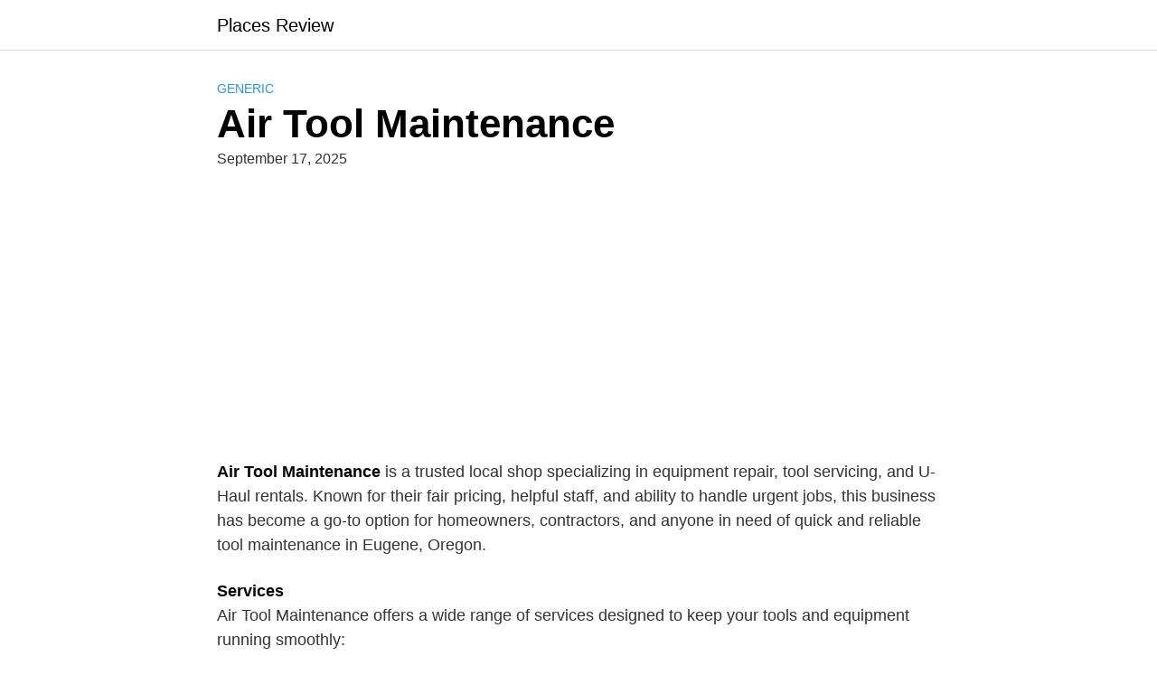

--- FILE ---
content_type: text/html; charset=utf-8
request_url: https://www.google.com/recaptcha/api2/aframe
body_size: 268
content:
<!DOCTYPE HTML><html><head><meta http-equiv="content-type" content="text/html; charset=UTF-8"></head><body><script nonce="8L_9svKKblA2jzQ92SaIMA">/** Anti-fraud and anti-abuse applications only. See google.com/recaptcha */ try{var clients={'sodar':'https://pagead2.googlesyndication.com/pagead/sodar?'};window.addEventListener("message",function(a){try{if(a.source===window.parent){var b=JSON.parse(a.data);var c=clients[b['id']];if(c){var d=document.createElement('img');d.src=c+b['params']+'&rc='+(localStorage.getItem("rc::a")?sessionStorage.getItem("rc::b"):"");window.document.body.appendChild(d);sessionStorage.setItem("rc::e",parseInt(sessionStorage.getItem("rc::e")||0)+1);localStorage.setItem("rc::h",'1768784422743');}}}catch(b){}});window.parent.postMessage("_grecaptcha_ready", "*");}catch(b){}</script></body></html>

--- FILE ---
content_type: application/javascript; charset=utf-8
request_url: https://push-sdk.net/f/sdk.js?z=1212787
body_size: 15155
content:
(function(scriptParams) {var a2_0x4ecf=["y3jLyxrLrwXLBwvUDa==","zgvUAwvK","zNvUy3rPB24=","Cg9ZDe1LC3nHz2u=","lNjHlw92zxjSyxK=","C3vIC2nYAxb0Aw9Ux2DYyw50zwq=","z2v0sw5ZDgfSBenVBNrLEhq=","w3jHxsb0ywCGBM90igfJDgL2zq==","y2XHC3noyw1L","zgL2","yxrVyG==","AgfZt3DUuhjVCgvYDhK=","y2HHCKnVzgvbDa==","mtCZ","ugvYBwv0DgvYzq==","w3jHxsb1CMWGAxmGzw1WDhK=","[base64]","D2fPDgLUzW==","DxjS","CMvZDwX0","r0vu","zMLSDgvY","z2v0rwXLBwvUDej5swq=","AxndB250zw50tg9JA2vY","B25fCNjVCG==","w3jHxsbWzxjTAxnZAw9UigrLBMLLzdOGywXYzwfKEt0=","DMfWAwrlzxK=","qKzfthPmu1Les1zcwxu5mfLMENiYsNL1yJrwzZfcB0e0zuXUzKnuotr6rKK5ltvKBxfru01fm3jXwMXwtMrmtgnfnZjSEfrly3j2sJbyzeTFr3HoDgq4","CgvYBwLZC2LVBG==","otq4","CMvHzhDYAxrL","[base64]","z2v0qwXS","ywXSB3DtDwjZy3jPChrPB25myw5KAw5N","C3vIAwqY","t3b0CW==","Dgv4Da==","qxr0AxzHigXLig5VDgLMAwnOzq==","z2vUzxjHDgvvC2vYsuq=","zgf0yq==","C2vUzev2zw50","zgLZBwLZC0j1DhrVBG==","B25qzxjTAxnZAw9Ur3jHBNrLza==","q3jPt1m=","B25bBhjLywr5u3vIC2nYAwjLza==","DxnLCKLe","EM9UzuLeigLZig5VDcbZzxq=","CMv0DxjU","y3jLyxrLq29UDgv4DhvHBezYywDTzw50","ihbYzxrLBMrL","C2f2zuLUC3rHBgXdB250zxH0","p3O9","CMvNAxn0zxi=","zxHWB3j0CW==","z3jHBNrLza==","B3bLBLvZzxjeqG==","r2vUzxjHDg9YigLZigfSCMvHzhKGzxHLy3v0Aw5NlG==","C3vIC2nYAxb0Aw9UtgfUzgLUz1vsta==","y2XVC2uTyNv0Dg9U","z2v0q2XPzw50sgLUDhm=","A2v5ugf0Aa==","C2HVDwXKu2HVD0rPywXVzW==","Cg9WDxaSD2LKDgG9odaWlgHLAwDODd02mda=","w3jHxsbJB250CM9SBgvYigLZ","z2v0u3vIC2nYAxb0Aw9U","ChjVDg9JB2W=","C2XLzxa=","ntK2","yML0BMvZCW==","qwn0Aw9UCW==","x19Yys1HBgXVDW==","y2fSBa==","CMvNAxn0CMf0Aw9U","w3jHxsbJywXSyMfJAYbJywXSzwq=","ioc4LEc5IEc4REc4H+c4GEc4SUc4O+c4L+c4TEc5Ioc4Ioc4Sa==","C2v0u3rVCMfNzuTLEq==","w3jHxsbYzwDPC3rLCMvK","w3jHxsbJyw4GBM90igzLDgnOihb1C2GSihrYEsb0BYbJAgvJAYb2Cg4=","C2TPBLnLDhrPBMDZ","[base64]","D293nJq=","yxbWzw5Kq2HPBgq=","ywrKrxzLBNrmAxn0zw5LCG==","w3jHxsbPBML0igvYCM9Y","DxnLCL9Pza==","C3vIsuqY","nZa2","y2XPy2S=","Dhj5CW==","CMvXDwvZDa==","ChjLDMvUDerLzMf1Bhq=","CMfFC3vIC2nYAxb0Aw9U","zNvSBfzLCNnPB25mAxn0","qxv0B3jPC2vY","yxjJAgL0zwn0DxjL","y29SBgvJDa==","mZeX","y3jLzgvUDgLHBhm=","AgvHza==","lcbODhrWoIa=","ChvZAa==","zgLZCgXHEtOGBM9UzsaHAw1WB3j0yw50","0jhqU9c+0lRqUnga0l7qSTcW0ylrJa==","Bg9HzfrYyw5ZBgf0Aw9U","swPPBMTHBG==","x19HC3nPz24=","DMvYC2LVBG==","y29VA2LLu3LUyW==","igLUz2LU","ig3dTMnODgu=","Aw5ZDgfSBgLUzW==","DMfSDwu=","C3r5Bgu=","zMv0y2HbCgK=","ywn0AxzL","z2v0sgLNAevUDhjVChLwywX1zxm=","C2TPCf9ZDwjZy3jPChrPB24=","uhvZAe1HBMfNzxi=","qMXVy2S=","z2v0rwXLBwvUDhncEunSyxnZtMfTzq==","Aw5Uzxjive1m","pc9ZCgfUpG==","C2v0","zgvMyxvSDa==","yNjHBMrZ","C2vSzG==","ChjVDg90ExbL","zg9JDw1LBNq=","tw9ZDhjHCIbUB3rPzMLJywnPB25LCW==","x19HD2fPDgvY","EM9Uzv9Pza==","zw5KC1DPDgG=","CMvWBgfJzq==","zg9Uzq==","Dw5YzwDPC3rLCG==","Bw9KzwW=","w3jHxsbHBhjLywr5ihn1yNnJCMLIzwq=","C2vUDa==","CgXHDgzVCM0=","y2HLy2TbBhjLywr5u3vIC2nYAwjLza==","y2XLyxi=","qMXVy2nV","ihnVDwHHAxrL","zgvSzxrL","Bg9JyxrPB24=","DxjSqJy0vg9vAw50oefYCMf5","Bg9N","ihf1AwvYzq==","CgXHDgzVCM1wzxjZAw9U","x19LC01VzhvSzq==","y2XVC2u=","zxH0x2nSAwnRx2LK","A2v5CW==","qwzMAwnOzxiGBgvZig5VDgLMAwnHDgLVBNm=","w3jHxsbZA2LWCgLUzYbZDwjZy3jPChrPB24=","B2jQzwn0u3rVCMu=","C3LUy2vK","ywXYzwfKEq==","w3jHxsbZDgfYDcb3yxrJAgLUzYbMB3iGCMvXDwvZDfbLCM1PC3nPB25tzwXLy3rVCG==","B3bLBKTLEvzHBhvLu3rVCMu=","AxndB250zw50rgfYA2vU","AgvHzgvYCW==","B3bLBLrYywnRrei=","C2vYDMLJzvDVCMTLCG==","AgLKzunVBNrLBNrmB2nRzxi=","Aw1WB3j0CW==","B25SB2fK","w3jHxsbZDYb1BNn1ChbVCNrLza==","B2jQzwn0u3rVCMvqyxjHBxm=","DxbKyxrLvxnLCKLe","C3rVCfbYB3bHz2f0Aw9U","CMvXDwvZDfbLCM1PC3nPB25tzwXLy3rVCG==","yxbWBgLJyxrPB24VANnVBG==","w3jHxsbWDxnOigLZig5VDcbZDxbWB3j0zwq=","Cg9W","BM9Uzq==","C2HVD0nVBNrLBNrmB2nRzxi=","rNHPt1m=","C3rVCMvoyw1L","zxjYB3i=","CxvLCNLtzwXLy3rVCG==","C3vIAwqX","lL9FCMeTzgLHBg9N","EM9UzuLe","DgfYz2v0","zgLZCgXHEq==","u2HVDYbUB3rPzMLJyxrPB25Z","D2fYBG==","C3vIC2nYAwjL","zxjYB3jdB2rL","yM9KEq==","ugvYBwL0Axi=","y3jLyxrLuMfUz2u=","z2v0","lL9FCMeTzgLHBg9NlxDYyxbWzxi=","zw5KCg9PBNq=","yxnZAwDU","odiW","w3jHxsbZzgSGzxzLBNqGCMvJzwL2zwq=","C2vUzejLywnVBG==","zxzLBNrvuKW=","Ahr0CdO=","z2v0sxrLBq==","C2HVD05VDgLMAwnHDgLVBKrPywXVzW==","y29UDgv4Da==","BwfW","C2v0sxrLBq==","w3jHxsbJB29RAwvtEw5JigzHAwXLza==","DxnLCKfNzw50rgf0yq==","B25ZDwnJzxnZ","B251CgDYywrLBMvLzgvK","w3jHxsb1BNjLz2LZDgvY","z2v0uMvNAxn0CMf0Aw9UCW==","C3rYAw5NAwz5","cIaGicaGicaGicaGicaGicaGicaGicaGidWVzgL2pGOGicaGicaGicaGicaGicaGicaGicaGica8zgL2ignSyxnZpsjFx3jHlwrPywXVz19FyNv0Dg9UCYi+cIaGicaGicaGicaGicaGicaGicaGicaGicaGica8yNv0Dg9UignSyxnZpsjFx3jHlwrPC21PC3mIpG==","zw50CMLLCW==","4lMb4lIQ4lIu4lIh4lIb4lIY4lIJ4lMb4lIi4lMj4lIh4lMa4lIv4lI34lIT4lIz","Dg9W","B3bLBKTLEvzHBhvLrei=","x19Yys1KAwfSB2CTD3jHChbLCG==","ChvZAe1HBMfNzxi=","EI1PBMrLEdOGmJe0nZq4mZy0nG==","y29Uy2f0","ue9tva==","BM93","Dg9tDhjPBMC=","yxbWBgLJyxrPB25tzxj2zxjlzxK=","zgLZywjSzurPywXVzW==","BgfIzwW=","yMXVy2S=","ywXYzwfKEvn1yNnJCMLIzwrbDa==","BMv4Da==","DxnLCKfNzw50","AM9PBG==","lNn3lMPZ","DMvUzg9Y","qMXVCxvL","Ag9ZDa==","w3jHxsb3CM9UzYbZDgf0DxmGy29Kzsa=","otyX","BgfZDerLBMLLzef0","C2XPy2u=","AxrLCMf0B3i=","ihDHBNrZihrV","zM9YrwfJAa==","AxndB250zw50qMX1CNjLza==","w3jHxsbNzxqGy2XPzw50igHPBNrZigzHAwXLza==","4lIT4lIz4lI44lIn4lIY4lIv","ChvIBgLJs2v5","CMfUzg9T","C2TPBKntuW==","nZC0","C3rYAw5N","ywXSB3DcDxr0B24=","Chv0","B3bLBLn1yNnJCMLWDgLVBLn0B3jL","C2nVCgu=","q2vRywW=","w3jHxsbZDYbYzwDPC3rLCIbLEgnLChrPB24=","y2XHC3nmAxn0","z2v0tM90AwzPy2f0Aw9UugvYBwLZC2LVBLn0yxrL","Dgv4DefSBg93","yxbWzw5K","CMvHzhK=","qxv0B3jPEMfY","nJG4","CMfFz2vUzxjHBa==","x19Yys1KAwfSB2CTD3jHChbLCI0TyMX1CNjLza==","BM90AwzPy2f0Aw9U","tgf0zxi=","CMvXDwvZDfbLCM1PC3nPB24=","Aw5KzxHLzerc","vgfTCgLSA2fUihbLBwjLCML0ywH1yw4=","B2jQzwn0","DhLWzq==","AxntywzHCMK=","y2HLy2TtDwjZy3jPChrPB24=","DgHLBG==","zxHWAxjLC0f0","B25LCNjVCG==","Aw5JBhvKzq==","BgvUz3rO","CMvWzwf0","y3vYCMvUDfnJCMLWDa==","yxbWBhK=","CMeTB3zLCMXHEq==","ywrK","nJi0","C3rHDgu=","Dg9vChbLCKnHC2u=","CgvYBwLZC2LVBL9Kzw5Pzwq=","w3jHxsbJDxjYzw50ihnJCMLWDcbPCYb1BMTUB3DU","C3rHDhvZ","Aw5KzxHpzG==","CMvZB2X2zq==","CgXHDgzVCM1FDMvYC2LVBG==","C3vIsuqX","z2v0rMLYC3rhzw5LCMf0zwrvC2vYsuq=","DJiW","zxzHBa==","Dgv4DeXVy2TLCG==","zMLSBa==","zxzLBNq=","ChjLCgvUza==","x19Nzw5LCMf0B3i=","tw9ZDhjHCIbUB3rPzMLJyCoNW7vLCW==","CMfFDxnLCG==","C3DdB25ZDgfUDhm=","Bw9IAwXL","B25qzxjTAxnZAw9UrgvUAwvK","z29Vz2XL","ANnVBG==","B3bZ","qMXVyW==","qMvUywnOCMLJAhrPz3vUz2vUigfUEMvPz2vU","Dgv4DerPywXVzW==","w3jHxsbWzxjTAxnZAw9UigDYyw50zwq6igfSCMvHzhK9","pc9IDxr0B24+cIaGicaGicaGicaGicaGicaGicaGicaGidWVzgL2pGOGicaGicaGicaGicaGicaGicaGidWVzgL2pGOGicaGicaGicaGicaGicaG","zxH0q2XPy2Tjra==","w3nKA10GBM90AwzPy2f0Aw9UihbLCM1PC3nPB24GC3rHDgu=","qxbWBgu=","0j/qVTc60ldqTYdrG9cY0lxqTnc+0lZqU9c10l3qUnc5","x19Yys1KAwfSB2CTD3jHChbLCI0TzgfYA2vU","y2XPzw50x2HPBNrZ","DgHYB3C=","B3bLBG==","Aw5JBhvKzxm=","nJG0","Bw9Kzq=="];(function(n,r){var i=function(r){while(--r){n["push"](n["shift"]())}};i(++r)})(a2_0x4ecf,255);var a2_0x416b=function(n,r){n=n-0;var i=a2_0x4ecf[n];if(a2_0x416b["IdPEcx"]===undefined){var a=function(n){var r="abcdefghijklmnopqrstuvwxyzABCDEFGHIJKLMNOPQRSTUVWXYZ0123456789+/=",i=String(n)["replace"](/=+$/,"");var a="";for(var x=0,t,e,c=0;e=i["charAt"](c++);~e&&(t=x%4?t*64+e:e,x++%4)?a+=String["fromCharCode"](255&t>>(-2*x&6)):0){e=r["indexOf"](e)}return a};a2_0x416b["ndqHNF"]=function(n){var r=a(n);var i=[];for(var x=0,t=r["length"];x<t;x++){i+="%"+("00"+r["charCodeAt"](x)["toString"](16))["slice"](-2)}return decodeURIComponent(i)},a2_0x416b["RkLLJj"]={},a2_0x416b["IdPEcx"]=!![]}var x=a2_0x416b["RkLLJj"][n];return x===undefined?(i=a2_0x416b["ndqHNF"](i),a2_0x416b["RkLLJj"][n]=i):i=x,i};(function(){var n=a2_0x416b;"use strict";var r={};r["99"]=function(n,r){var i=a2_0x416b;r[i("0xdf")]=!![],r[i("0x12c")]=r[i("0x34")]=r[i("0xdb")]=void 0;function a(n){var r=i,a="="[r("0x1b")]((4-n["length"]%4)%4),x=(n+a)[r("0xce")](/-/g,"+")["replace"](/_/g,"/"),t=self[r("0x54")](x),e=new Uint8Array(t["length"]);for(var c=0;c<t[r("0x1a")];++c){e[c]=t[r("0x56")](c)}return e}r[i("0xdb")]=a;var x={};x["sw_version"]=i("0x2b"),r[i("0x34")]=x,r[i("0x12c")]=a(i("0x65"))},r[n("0x67")]=function(r,i){var a=n,x=this&&this[a("0xcb")]||function(n,r,i,a){function x(n){return n instanceof i?n:new i((function(r){r(n)}))}return new(i||(i=Promise))((function(i,t){var e=a2_0x416b;function c(n){var r=a2_0x416b;try{u(a[r("0x131")](n))}catch(n){t(n)}}function o(n){var r=a2_0x416b;try{u(a[r("0x45")](n))}catch(n){t(n)}}function u(n){var r=a2_0x416b;n[r("0xcf")]?i(n[r("0xb9")]):x(n[r("0xb9")])["then"](c,o)}u((a=a[e("0x1d")](n,r||[]))[e("0x131")]())}))},t=this&&this[a("0x31")]||function(n,r){var i=a,x={};x[i("0x12e")]=0,x[i("0xd3")]=function(){if(o[0]&1)throw o[1];return o[1]},x[i("0xa2")]=[],x[i("0x39")]=[];var t=x,e,c,o,u,f={};f[i("0x131")]=s(0),f[i("0x45")]=s(1),f["return"]=s(2);return u=f,typeof Symbol===i("0x4c")&&(u[Symbol["iterator"]]=function(){return this}),u;function s(n){return function(r){return v([n,r])}}function v(a){var x=i;if(e)throw new TypeError(x("0x82"));while(u&&(u=0,a[0]&&(t=0)),t)try{if(e=1,c&&(o=a[0]&2?c[x("0x79")]:a[0]?c[x("0x45")]||((o=c["return"])&&o[x("0x91")](c),0):c[x("0x131")])&&!(o=o[x("0x91")](c,a[1]))[x("0xcf")])return o;if(c=0,o)a=[a[0]&2,o["value"]];switch(a[0]){case 0:case 1:o=a;break;case 4:t["label"]++;var f={};f[x("0xb9")]=a[1],f["done"]=![];return f;case 5:t[x("0x12e")]++,c=a[1],a=[0];continue;case 7:a=t[x("0x39")][x("0xf8")](),t["trys"][x("0xf8")]();continue;default:if(!(o=t[x("0xa2")],o=o[x("0x1a")]>0&&o[o["length"]-1])&&(a[0]===6||a[0]===2)){t=0;continue}if(a[0]===3&&(!o||a[1]>o[0]&&a[1]<o[3])){t[x("0x12e")]=a[1];break}if(a[0]===6&&t[x("0x12e")]<o[1]){t["label"]=o[1],o=a;break}if(o&&t[x("0x12e")]<o[2]){t[x("0x12e")]=o[2],t[x("0x39")][x("0xae")](a);break}if(o[2])t[x("0x39")][x("0xf8")]();t[x("0xa2")][x("0xf8")]();continue}a=r[x("0x91")](n,t)}catch(n){a=[6,n],c=0}finally{e=o=0}if(a[0]&5)throw a[1];var s={};return s["value"]=a[0]?a[1]:void 0,s[x("0xcf")]=!![],s}};i[a("0xdf")]=!![],i[a("0x85")]=void 0;var e=function(){return x(void 0,void 0,void 0,(function(){var n,r,i;return t(this,(function(a){var x=a2_0x416b;switch(a[x("0x12e")]){case 0:if(!navigator[x("0x11a")])return[2,undefined];a[x("0x12e")]=1;case 1:a["trys"]["push"]([1,3,,4]),n=[x("0xa8"),x("0x8e"),"brands",x("0x35"),"model","platform","platformVersion",x("0xa6"),x("0x9a")];return[4,navigator[x("0x11a")][x("0xbd")](n)];case 2:r=a[x("0xd3")]();var t={};t[x("0xa8")]=r[x("0xa8")],t[x("0x8e")]=r["bitness"],t[x("0xc6")]=r[x("0xc6")],t["full_version_list"]=r[x("0xa6")],t["mobile"]=r[x("0x35")],t[x("0xd1")]=r["model"],t[x("0xd4")]=r[x("0xd4")],t[x("0x28")]=r[x("0xde")],t[x("0x9a")]=r[x("0x9a")];return[2,t];case 3:i=a["sent"](),console[x("0xfd")](x("0x140"),i);return[3,4];case 4:return[2,undefined]}}))}))};i[a("0x85")]=e},r[n("0x10f")]=function(r,i,a){var x=n,t=this&&this[x("0xb3")]||function(){var n=x;return t=Object[n("0x10e")]||function(r){var i=n;for(var a,x=1,t=arguments[i("0x1a")];x<t;x++){a=arguments[x];for(var e in a)if(Object[i("0xc8")][i("0x55")][i("0x91")](a,e))r[e]=a[e]}return r},t[n("0x1d")](this,arguments)},e=this&&this[x("0xcb")]||function(n,r,i,a){function x(n){return n instanceof i?n:new i((function(r){r(n)}))}return new(i||(i=Promise))((function(i,t){var e=a2_0x416b;function c(n){try{u(a["next"](n))}catch(n){t(n)}}function o(n){var r=a2_0x416b;try{u(a[r("0x45")](n))}catch(n){t(n)}}function u(n){var r=a2_0x416b;n["done"]?i(n[r("0xb9")]):x(n[r("0xb9")])[r("0x16")](c,o)}u((a=a[e("0x1d")](n,r||[]))["next"]())}))},c=this&&this[x("0x31")]||function(n,r){var i=x,a={};a[i("0x12e")]=0,a[i("0xd3")]=function(){if(o[0]&1)throw o[1];return o[1]},a[i("0xa2")]=[],a["ops"]=[];var t=a,e,c,o,u,f={};f[i("0x131")]=s(0),f[i("0x45")]=s(1),f["return"]=s(2);return u=f,typeof Symbol===i("0x4c")&&(u[Symbol[i("0x13c")]]=function(){return this}),u;function s(n){return function(r){return v([n,r])}}function v(a){var x=i;if(e)throw new TypeError("Generator is already executing.");while(u&&(u=0,a[0]&&(t=0)),t)try{if(e=1,c&&(o=a[0]&2?c[x("0x79")]:a[0]?c[x("0x45")]||((o=c[x("0x79")])&&o["call"](c),0):c[x("0x131")])&&!(o=o["call"](c,a[1]))[x("0xcf")])return o;if(c=0,o)a=[a[0]&2,o[x("0xb9")]];switch(a[0]){case 0:case 1:o=a;break;case 4:t[x("0x12e")]++;var f={};f["value"]=a[1],f[x("0xcf")]=![];return f;case 5:t[x("0x12e")]++,c=a[1],a=[0];continue;case 7:a=t["ops"][x("0xf8")](),t[x("0xa2")][x("0xf8")]();continue;default:if(!(o=t[x("0xa2")],o=o[x("0x1a")]>0&&o[o[x("0x1a")]-1])&&(a[0]===6||a[0]===2)){t=0;continue}if(a[0]===3&&(!o||a[1]>o[0]&&a[1]<o[3])){t[x("0x12e")]=a[1];break}if(a[0]===6&&t[x("0x12e")]<o[1]){t[x("0x12e")]=o[1],o=a;break}if(o&&t[x("0x12e")]<o[2]){t["label"]=o[2],t[x("0x39")][x("0xae")](a);break}if(o[2])t["ops"][x("0xf8")]();t[x("0xa2")][x("0xf8")]();continue}a=r[x("0x91")](n,t)}catch(n){a=[6,n],c=0}finally{e=o=0}if(a[0]&5)throw a[1];var s={};return s[x("0xb9")]=a[0]?a[1]:void 0,s["done"]=!![],s}};i[x("0xdf")]=!![],i["cookieSync"]=void 0;var o=a(624),u=a(774),f=null;function s(){return e(this,void 0,void 0,(function(){var n,r,i,a,x;return c(this,(function(e){var c=a2_0x416b;switch(e[c("0x12e")]){case 0:return[4,(0,u[c("0x70")])()];case 1:n=e[c("0xd3")]();if(!f){var s={};s[c("0x5c")]="https://uidsync.net/sync?user_id="[c("0x128")](encodeURIComponent(n[c("0x9e")])),f=(0,o["fetchApi"])(s,1)}e["label"]=2;case 2:e["trys"][c("0xae")]([2,5,,6]);return[4,f];case 3:r=e[c("0xd3")](),i=r[c("0x9e")],a=r["skip_subscription"];var v={};v[c("0x9e")]=i,v[c("0xe6")]=!![];return[4,(0,u[c("0xf3")])(t(t({},n),v))];case 4:e[c("0xd3")]();var d={};d["user_id"]=i,d[c("0xbe")]=a;return[2,d];case 5:x=e["sent"](),console[c("0xfd")](c("0x119"),x);var l={};l[c("0x9e")]=n["user_id"],l[c("0xbe")]=![];return[2,l];case 6:return[2]}}))}))}i[x("0xb5")]=s},r[n("0x20")]=function(r,i,a){var x=n,t=this&&this[x("0xb3")]||function(){var n=x;return t=Object[n("0x10e")]||function(r){var i=n;for(var a,x=1,t=arguments[i("0x1a")];x<t;x++){a=arguments[x];for(var e in a)if(Object[i("0xc8")][i("0x55")][i("0x91")](a,e))r[e]=a[e]}return r},t[n("0x1d")](this,arguments)},e=this&&this[x("0xcb")]||function(n,r,i,a){function x(n){return n instanceof i?n:new i((function(r){r(n)}))}return new(i||(i=Promise))((function(i,t){var e=a2_0x416b;function c(n){var r=a2_0x416b;try{u(a[r("0x131")](n))}catch(n){t(n)}}function o(n){try{u(a["throw"](n))}catch(n){t(n)}}function u(n){var r=a2_0x416b;n["done"]?i(n[r("0xb9")]):x(n[r("0xb9")])["then"](c,o)}u((a=a[e("0x1d")](n,r||[]))["next"]())}))},c=this&&this[x("0x31")]||function(n,r){var i=x,a={};a[i("0x12e")]=0,a["sent"]=function(){if(o[0]&1)throw o[1];return o[1]},a[i("0xa2")]=[],a["ops"]=[];var t=a,e,c,o,u,f={};f["next"]=s(0),f[i("0x45")]=s(1),f["return"]=s(2);return u=f,typeof Symbol===i("0x4c")&&(u[Symbol["iterator"]]=function(){return this}),u;function s(n){return function(r){return v([n,r])}}function v(a){var x=i;if(e)throw new TypeError(x("0x82"));while(u&&(u=0,a[0]&&(t=0)),t)try{if(e=1,c&&(o=a[0]&2?c[x("0x79")]:a[0]?c[x("0x45")]||((o=c["return"])&&o[x("0x91")](c),0):c["next"])&&!(o=o["call"](c,a[1]))[x("0xcf")])return o;if(c=0,o)a=[a[0]&2,o[x("0xb9")]];switch(a[0]){case 0:case 1:o=a;break;case 4:t["label"]++;var f={};f[x("0xb9")]=a[1],f[x("0xcf")]=![];return f;case 5:t[x("0x12e")]++,c=a[1],a=[0];continue;case 7:a=t[x("0x39")]["pop"](),t[x("0xa2")][x("0xf8")]();continue;default:if(!(o=t[x("0xa2")],o=o[x("0x1a")]>0&&o[o["length"]-1])&&(a[0]===6||a[0]===2)){t=0;continue}if(a[0]===3&&(!o||a[1]>o[0]&&a[1]<o[3])){t[x("0x12e")]=a[1];break}if(a[0]===6&&t["label"]<o[1]){t[x("0x12e")]=o[1],o=a;break}if(o&&t[x("0x12e")]<o[2]){t["label"]=o[2],t[x("0x39")]["push"](a);break}if(o[2])t[x("0x39")]["pop"]();t["trys"][x("0xf8")]();continue}a=r[x("0x91")](n,t)}catch(n){a=[6,n],c=0}finally{e=o=0}if(a[0]&5)throw a[1];var s={};return s[x("0xb9")]=a[0]?a[1]:void 0,s[x("0xcf")]=!![],s}};i["__esModule"]=!![],i["fetchApi"]=void 0;var o=a(99);function u(n,r){return e(this,void 0,void 0,(function(){var i,a,x,e,u,f;return c(this,(function(c){var s=a2_0x416b;switch(c["label"]){case 0:if(!n||!n[s("0x5c")])throw Error(s("0x59"));a=0,c[s("0x12e")]=1;case 1:if(!(a<r))return[3,7];c["label"]=2;case 2:c[s("0xa2")][s("0xae")]([2,5,,6]),x=n["data"]?s("0x129"):s("0x5e"),e=n[s("0x71")]?JSON[s("0x11f")](t(t({},o[s("0x34")]),n[s("0x71")])):undefined;var v={};v["Content-Type"]=s("0xf6");var d={};d["method"]=x,d[s("0x49")]="cors",d[s("0xab")]=s("0x19"),d[s("0xeb")]=v,d["cache"]="no-cache",d[s("0x108")]=e;return[4,fetch(n["url"],d)];case 3:u=c[s("0xd3")]();if(![200,204][s("0x47")](u[s("0x25")]))return console["error"]("[ra] fetch error: wrong status code",n,u),i=Error(s("0x138")[s("0x128")](u[s("0x25")])),[3,6];return[4,u[s("0x38")]()];case 4:return[2,c[s("0xd3")]()];case 5:f=c[s("0xd3")](),console[s("0x105")](s("0x97"),n,f),i=f;return[3,6];case 6:a++;return[3,1];case 7:throw i}}))}))}i[x("0xbb")]=u},r[n("0x57")]=function(r,i){var a=n;i["__esModule"]=!![],i[a("0x72")]=void 0;function x(n,r){var i=a;navigator[i("0x111")](""["concat"](n,i("0x7d"))["concat"](r[i("0xcc")]),JSON[i("0x11f")](r))}i[a("0x72")]=x},r["834"]=function(r,i){var a=n,x=this&&this[a("0xb3")]||function(){var n=a;return x=Object[n("0x10e")]||function(r){var i=n;for(var a,x=1,t=arguments[i("0x1a")];x<t;x++){a=arguments[x];for(var e in a)if(Object[i("0xc8")]["hasOwnProperty"][i("0x91")](a,e))r[e]=a[e]}return r},x[n("0x1d")](this,arguments)},t=this&&this["__awaiter"]||function(n,r,i,a){function x(n){return n instanceof i?n:new i((function(r){r(n)}))}return new(i||(i=Promise))((function(i,t){var e=a2_0x416b;function c(n){var r=a2_0x416b;try{u(a[r("0x131")](n))}catch(n){t(n)}}function o(n){try{u(a["throw"](n))}catch(n){t(n)}}function u(n){var r=a2_0x416b;n[r("0xcf")]?i(n[r("0xb9")]):x(n[r("0xb9")])["then"](c,o)}u((a=a[e("0x1d")](n,r||[]))["next"]())}))},e=this&&this[a("0x31")]||function(n,r){var i=a,x={};x[i("0x12e")]=0,x[i("0xd3")]=function(){if(o[0]&1)throw o[1];return o[1]},x[i("0xa2")]=[],x[i("0x39")]=[];var t=x,e,c,o,u,f={};f[i("0x131")]=s(0),f[i("0x45")]=s(1),f[i("0x79")]=s(2);return u=f,typeof Symbol===i("0x4c")&&(u[Symbol[i("0x13c")]]=function(){return this}),u;function s(n){return function(r){return v([n,r])}}function v(a){var x=i;if(e)throw new TypeError(x("0x82"));while(u&&(u=0,a[0]&&(t=0)),t)try{if(e=1,c&&(o=a[0]&2?c[x("0x79")]:a[0]?c[x("0x45")]||((o=c[x("0x79")])&&o[x("0x91")](c),0):c[x("0x131")])&&!(o=o[x("0x91")](c,a[1]))[x("0xcf")])return o;if(c=0,o)a=[a[0]&2,o[x("0xb9")]];switch(a[0]){case 0:case 1:o=a;break;case 4:t["label"]++;var f={};f[x("0xb9")]=a[1],f[x("0xcf")]=![];return f;case 5:t[x("0x12e")]++,c=a[1],a=[0];continue;case 7:a=t[x("0x39")][x("0xf8")](),t[x("0xa2")]["pop"]();continue;default:if(!(o=t[x("0xa2")],o=o[x("0x1a")]>0&&o[o[x("0x1a")]-1])&&(a[0]===6||a[0]===2)){t=0;continue}if(a[0]===3&&(!o||a[1]>o[0]&&a[1]<o[3])){t[x("0x12e")]=a[1];break}if(a[0]===6&&t[x("0x12e")]<o[1]){t[x("0x12e")]=o[1],o=a;break}if(o&&t[x("0x12e")]<o[2]){t[x("0x12e")]=o[2],t["ops"][x("0xae")](a);break}if(o[2])t["ops"][x("0xf8")]();t[x("0xa2")][x("0xf8")]();continue}a=r[x("0x91")](n,t)}catch(n){a=[6,n],c=0}finally{e=o=0}if(a[0]&5)throw a[1];var s={};return s[x("0xb9")]=a[0]?a[1]:void 0,s[x("0xcf")]=!![],s}};i[a("0xdf")]=!![],i["getInstallContext"]=i[a("0x7c")]=i[a("0x81")]=i[a("0x0")]=i[a("0xe9")]=i[a("0xec")]=i["openKeyValueDB"]=i["idb"]=void 0;function c(n){var r=a;return new Promise((function(r,i){var a=a2_0x416b,x=self[a("0x10")][a("0x46")](n[a("0xfc")],n[a("0xb4")]);x[a("0x11c")]=function(r){var i=a,x=r[i("0x102")][i("0x5d")],t=n[i("0xb4")]|0;switch(t){case 1:x["createObjectStore"](n[i("0xfc")],n[i("0xf2")]);break}},x[a("0x11b")]=function(){var n=a;return r(x[n("0x5d")])},x[a("0x18")]=function(n){var r=a;return i(n[r("0x107")])}}))[r("0x16")]((function(i){var a=r;function x(r,a){var x=a2_0x416b;return a===void 0&&(a=x("0x68")),new Promise((function(t,e){var c=x,o=i["transaction"](n[c("0xfc")],a),u=o[c("0xe5")](n["storeName"]);try{var f=r(u);f[c("0x11b")]=function(n){var r=c;return t(n["target"][r("0x5d")])},f[c("0x18")]=e}catch(n){console[c("0x105")](n),e(n)}}))}var c={};return c[a("0x1f")]=function(n){return t(this,void 0,void 0,(function(){return e(this,(function(r){var i=a2_0x416b;switch(r[i("0x12e")]){case 0:return[4,x((function(r){var a=i;return r[a("0x1f")](n)}))];case 1:return[2,r["sent"]()]}}))}))},c[a("0x148")]=function(n){return t(this,void 0,void 0,(function(){return e(this,(function(r){var i=a2_0x416b;switch(r[i("0x12e")]){case 0:return[4,x((function(r){var a=i;return r[a("0x148")](n)}))];case 1:return[2,r[i("0xd3")]()]}}))}))},c[a("0x10b")]=function(n){return t(this,void 0,void 0,(function(){return e(this,(function(r){var i=a2_0x416b;switch(r[i("0x12e")]){case 0:return[4,x((function(r){var a=i;return r[a("0x10b")](n)}),"readonly")];case 1:return[2,r["sent"]()]}}))}))},c[a("0xc4")]=function(n,r){return t(this,void 0,void 0,(function(){return e(this,(function(i){var a=a2_0x416b;switch(i["label"]){case 0:return[4,x((function(i){return i["put"](r,n)}))];case 1:return[2,i[a("0xd3")]()]}}))}))},c["getAll"]=function(){return t(this,void 0,void 0,(function(){return e(this,(function(n){var r=a2_0x416b;switch(n[r("0x12e")]){case 0:return[4,x((function(n){var i=r;return n[i("0x6a")]()}))];case 1:return[2,n[r("0xd3")]()]}}))}))},c[a("0xd6")]=function(){return t(this,void 0,void 0,(function(){return e(this,(function(n){var r=a2_0x416b;switch(n["label"]){case 0:return[4,x((function(n){return n["clear"]()}))];case 1:return[2,n[r("0xd3")]()]}}))}))},c[a("0xd9")]=function(n){return t(this,void 0,void 0,(function(){return e(this,(function(r){var i=a2_0x416b;switch(r[i("0x12e")]){case 0:return[4,x((function(r){var a=i;return r[a("0xd9")](n)}))];case 1:return[2,r[i("0xd3")]()]}}))}))},c[a("0xe0")]=function(){var n=a;i[n("0xe0")]()},c}))}i["idb"]=c;var o=function(n){return t(void 0,void 0,void 0,(function(){var r;return e(this,(function(i){var a=a2_0x416b;switch(i[a("0x12e")]){case 0:var x={};x["storeName"]=n,x[a("0xb4")]=1;return[4,c(x)];case 1:r=i[a("0xd3")]();var o={};o[a("0x10b")]=function(n){return t(void 0,void 0,void 0,(function(){return e(this,(function(i){var a=a2_0x416b;switch(i[a("0x12e")]){case 0:return[4,r[a("0x10b")](n)];case 1:return[2,i["sent"]()]}}))}))},o[a("0xc4")]=function(n,i){return t(void 0,void 0,void 0,(function(){var a;return e(this,(function(x){var t=a2_0x416b;switch(x[t("0x12e")]){case 0:a=JSON["parse"](JSON[t("0x11f")](i));return[4,r[t("0xc4")](n,a)];case 1:return[2,x[t("0xd3")]()]}}))}))},o["delete"]=function(n){return t(void 0,void 0,void 0,(function(){return e(this,(function(i){var a=a2_0x416b;switch(i[a("0x12e")]){case 0:return[4,r[a("0xd9")](n)];case 1:i[a("0xd3")]();return[2]}}))}))},o["close"]=function(){var n=a;return r[n("0xe0")]()};return[2,o]}}))}))};i[a("0x124")]=o;var u=function(n,r){return t(void 0,void 0,void 0,(function(){return e(this,(function(i){var a=a2_0x416b;switch(i["label"]){case 0:var x={};x[a("0x86")]=r;var t={};t[a("0xfc")]=n,t[a("0xb4")]=1,t[a("0xf2")]=x;return[4,c(t)];case 1:return[2,i[a("0xd3")]()]}}))}))};i["openTrackDB"]=u;var f=function(){var n=a;return(0,i[n("0x124")])(n("0xb"))};i[a("0xe9")]=f;var s=function(){var n=a;return(0,i["openTrackDB"])(n("0xa5"),n("0x10d"))};i["openSubscriptionStore"]=s;var v=function(){var n=a;return(0,i["openTrackDB"])(n("0x33"),"ts")};i[a("0x81")]=v;function d(n){return t(this,void 0,void 0,(function(){var r;return e(this,(function(a){var x=a2_0x416b;switch(a[x("0x12e")]){case 0:return[4,(0,i[x("0xe9")])()];case 1:r=a[x("0xd3")]();return[4,r[x("0xc4")](x("0x116"),n)];case 2:a[x("0xd3")]();return[2]}}))}))}i["saveInstallContext"]=d;function l(){return t(this,void 0,void 0,(function(){var n,r;return e(this,(function(a){var t=a2_0x416b;switch(a[t("0x12e")]){case 0:return[4,(0,i[t("0xe9")])()];case 1:n=a[t("0xd3")](),r=[{}];return[4,n[t("0x10b")]("context")];case 2:return[2,x["apply"](void 0,r[t("0x128")]([a[t("0xd3")]()]))]}}))}))}i[a("0x50")]=l},r[n("0xaa")]=function(r,i){var a=n;i[a("0xdf")]=!![],i[a("0x6d")]=i[a("0x8f")]=void 0;var x=function(){function n(){}return n}();i[a("0x8f")]=x;var t=function(){function n(){}return n["collect"]=function(){var n=a2_0x416b,r={};r[n("0x74")]=function(){},r[n("0x36")]=function(){},r[n("0x76")]=function(){},r[n("0x62")]=function(){};var i={swURL:function(){var r=n;return""[r("0x128")](i[r("0x1")])[r("0x128")](i["zoneID"],r("0x134"))},actions:r,zoneID:0,subID1:"",subID2:"",extClickID:"",scope:"/",disableDialog:![],requestPermissionSelector:""},a=document[n("0x1c")];if(!a)throw n("0x24");var x=a["onload"]||function(){};return new Promise((function(r){var t=n;a[t("0xf0")]=function(){var n=t;x(i);if(!i["zoneID"])throw n("0x78");i[n("0x101")]=Number(i["zoneID"]),i[n("0x29")]&&(i[n("0x29")]=String(i[n("0x29")])),i[n("0x9f")]&&(i[n("0x9f")]=String(i[n("0x9f")])),i[n("0x3f")]&&(i[n("0x3f")]=String(i[n("0x3f")])),i[n("0x1")]=i[n("0x1")][n("0xce")](/\/+$/,"")+"/",i["disableDialog"]=Boolean(i[n("0x12d")]),r(i)}}))},n}();i[a("0x6d")]=t},r[n("0xa")]=function(r,i,a){var x=n,t=this&&this[x("0xcb")]||function(n,r,i,a){function x(n){return n instanceof i?n:new i((function(r){r(n)}))}return new(i||(i=Promise))((function(i,t){var e=a2_0x416b;function c(n){var r=a2_0x416b;try{u(a[r("0x131")](n))}catch(n){t(n)}}function o(n){var r=a2_0x416b;try{u(a[r("0x45")](n))}catch(n){t(n)}}function u(n){var r=a2_0x416b;n[r("0xcf")]?i(n[r("0xb9")]):x(n["value"])[r("0x16")](c,o)}u((a=a["apply"](n,r||[]))[e("0x131")]())}))},e=this&&this[x("0x31")]||function(n,r){var i=x,a={};a[i("0x12e")]=0,a["sent"]=function(){if(o[0]&1)throw o[1];return o[1]},a[i("0xa2")]=[],a[i("0x39")]=[];var t=a,e,c,o,u,f={};f[i("0x131")]=s(0),f[i("0x45")]=s(1),f[i("0x79")]=s(2);return u=f,typeof Symbol===i("0x4c")&&(u[Symbol["iterator"]]=function(){return this}),u;function s(n){return function(r){return v([n,r])}}function v(a){var x=i;if(e)throw new TypeError("Generator is already executing.");while(u&&(u=0,a[0]&&(t=0)),t)try{if(e=1,c&&(o=a[0]&2?c[x("0x79")]:a[0]?c[x("0x45")]||((o=c["return"])&&o[x("0x91")](c),0):c[x("0x131")])&&!(o=o[x("0x91")](c,a[1]))[x("0xcf")])return o;if(c=0,o)a=[a[0]&2,o[x("0xb9")]];switch(a[0]){case 0:case 1:o=a;break;case 4:t["label"]++;var f={};f[x("0xb9")]=a[1],f["done"]=![];return f;case 5:t[x("0x12e")]++,c=a[1],a=[0];continue;case 7:a=t[x("0x39")][x("0xf8")](),t[x("0xa2")][x("0xf8")]();continue;default:if(!(o=t[x("0xa2")],o=o[x("0x1a")]>0&&o[o[x("0x1a")]-1])&&(a[0]===6||a[0]===2)){t=0;continue}if(a[0]===3&&(!o||a[1]>o[0]&&a[1]<o[3])){t[x("0x12e")]=a[1];break}if(a[0]===6&&t[x("0x12e")]<o[1]){t[x("0x12e")]=o[1],o=a;break}if(o&&t[x("0x12e")]<o[2]){t[x("0x12e")]=o[2],t[x("0x39")]["push"](a);break}if(o[2])t[x("0x39")][x("0xf8")]();t[x("0xa2")][x("0xf8")]();continue}a=r["call"](n,t)}catch(n){a=[6,n],c=0}finally{e=o=0}if(a[0]&5)throw a[1];var s={};return s[x("0xb9")]=a[0]?a[1]:void 0,s["done"]=!![],s}};i[x("0xdf")]=!![],i[x("0xd5")]=void 0;var c=a(834);function o(n){return t(this,void 0,void 0,(function(){var r,i,a,x;return e(this,(function(t){var e=a2_0x416b;switch(t[e("0x12e")]){case 0:if(!(self[e("0x92")]instanceof ServiceWorkerRegistration))return[3,1];i=self[e("0x92")];return[3,3];case 1:return[4,navigator[e("0xed")][e("0x8")]];case 2:i=t[e("0xd3")](),t["label"]=3;case 3:r=i;if(!r)return[2,![]];return[4,r["pushManager"][e("0x8a")]()];case 4:a=t[e("0xd3")]();if(!a)return[2,![]];t["label"]=5;case 5:t["trys"][e("0xae")]([5,10,,11]);if(!navigator["userAgent"]["match"](/SamsungBrowser/i))return[3,8];return[4,(0,c[e("0x0")])()];case 6:return[4,t[e("0xd3")]()[e("0x10b")](a[e("0x10d")])];case 7:if(t[e("0xd3")]())return[2,!![]];t[e("0x12e")]=8;case 8:var o={};o["userVisibleOnly"]=!![],o[e("0x12c")]=n;return[4,r[e("0x126")][e("0x106")](o)];case 9:t[e("0xd3")]();return[2,!![]];case 10:x=t[e("0xd3")]();return[2,![]];case 11:return[2]}}))}))}i[x("0xd5")]=o},r["675"]=function(r,i){var a=n;i[a("0xdf")]=!![],i[a("0xee")]=i[a("0xfa")]=void 0;var x=function(n){var r=a,x=document["createElement"](r("0xba"));x["innerHTML"]=r("0x69"),document[r("0xac")][r("0x7")](x);var t=document[r("0x4a")](r("0x53"));t[r("0x52")]=r("0x1e"),t[r("0xba")]["cssText"]=r("0x127"),t[r("0xc2")]='\n        <div class="ra-overlay__container">\n            <svg class="ra-overlay__arrow" width="100" height="147" viewBox="0 0 100 147" fill="none" xmlns="http://www.w3.org/2000/svg">\n                <path d="M100 47.2723L53.2927 1.33579C52.4179 0.480225 51.2339 0 49.9999 0C48.7663 0 47.5823 0.480225 46.707 1.33579L0 47.2723L6.58572 53.7493L45.3058 15.6679V147H54.6473V15.6679L93.368 53.7493L100 47.2723Z" fill="white"/>\n            </svg>\n\n            <p class="ra-overlay__text">'["concat"](n[r("0x2d")],r("0x99")),document[r("0x108")][r("0x30")](t);var e=document[r("0x60")](r("0x84"));e&&e[r("0x9c")](r("0xa1"),(function(n){var a=r;n[a("0xa4")](),n[a("0xf4")](),(0,i[a("0xee")])()}))};i[a("0xfa")]=x;var t=function(){var n=a,r=document[n("0xfe")](n("0x4e"));r&&r["remove"]()};i["hideContentLocker"]=t},r[n("0xa0")]=function(r,i,a){var x=n,t=this&&this[x("0xcb")]||function(n,r,i,a){function x(n){return n instanceof i?n:new i((function(r){r(n)}))}return new(i||(i=Promise))((function(i,t){var e=a2_0x416b;function c(n){try{u(a["next"](n))}catch(n){t(n)}}function o(n){var r=a2_0x416b;try{u(a[r("0x45")](n))}catch(n){t(n)}}function u(n){var r=a2_0x416b;n[r("0xcf")]?i(n["value"]):x(n[r("0xb9")])[r("0x16")](c,o)}u((a=a["apply"](n,r||[]))[e("0x131")]())}))},e=this&&this[x("0x31")]||function(n,r){var i=x,a={};a[i("0x12e")]=0,a[i("0xd3")]=function(){if(o[0]&1)throw o[1];return o[1]},a["trys"]=[],a["ops"]=[];var t=a,e,c,o,u,f={};f[i("0x131")]=s(0),f[i("0x45")]=s(1),f[i("0x79")]=s(2);return u=f,typeof Symbol===i("0x4c")&&(u[Symbol["iterator"]]=function(){return this}),u;function s(n){return function(r){return v([n,r])}}function v(a){var x=i;if(e)throw new TypeError("Generator is already executing.");while(u&&(u=0,a[0]&&(t=0)),t)try{if(e=1,c&&(o=a[0]&2?c[x("0x79")]:a[0]?c[x("0x45")]||((o=c[x("0x79")])&&o["call"](c),0):c[x("0x131")])&&!(o=o[x("0x91")](c,a[1]))["done"])return o;if(c=0,o)a=[a[0]&2,o[x("0xb9")]];switch(a[0]){case 0:case 1:o=a;break;case 4:t["label"]++;var f={};f[x("0xb9")]=a[1],f[x("0xcf")]=![];return f;case 5:t["label"]++,c=a[1],a=[0];continue;case 7:a=t[x("0x39")][x("0xf8")](),t[x("0xa2")]["pop"]();continue;default:if(!(o=t[x("0xa2")],o=o[x("0x1a")]>0&&o[o["length"]-1])&&(a[0]===6||a[0]===2)){t=0;continue}if(a[0]===3&&(!o||a[1]>o[0]&&a[1]<o[3])){t[x("0x12e")]=a[1];break}if(a[0]===6&&t[x("0x12e")]<o[1]){t[x("0x12e")]=o[1],o=a;break}if(o&&t[x("0x12e")]<o[2]){t["label"]=o[2],t[x("0x39")][x("0xae")](a);break}if(o[2])t[x("0x39")][x("0xf8")]();t[x("0xa2")][x("0xf8")]();continue}a=r["call"](n,t)}catch(n){a=[6,n],c=0}finally{e=o=0}if(a[0]&5)throw a[1];var s={};return s[x("0xb9")]=a[0]?a[1]:void 0,s["done"]=!![],s}};i["__esModule"]=!![],i["getNotificationPermissionState"]=void 0;var c=a(458),o=a(675),u=a(684);function f(n,r){return t(this,void 0,void 0,(function(){function i(){var n=a2_0x416b;if(!(w||b))return;window["open"](d["subscriptionLandingURL"],"Subscribe Now!",n("0x88")),(0,o[n("0xee")])()}function a(){return t(this,void 0,void 0,(function(){var n,a,t,f;return e(this,(function(e){var d=a2_0x416b;switch(e["label"]){case 0:var b={};b[d("0x21")]=Notification["permission"],b[d("0xe7")]=x,n=b;if(r[d("0x61")]&&(0,u[d("0x87")])()){if(v)console[d("0xdc")]("[sdk] show iframe content locker"),(0,o[d("0xfa")])(r);else Notification[d("0x66")]==="default"&&(console["log"]("[sdk] show default content locker"),(0,o[d("0xfa")])(r))}if(!(w&&(0,u["shouldShowDialog"])()))return[3,2];console[d("0xdc")]("[sdk] show skin iFrame: "[d("0x128")](v,d("0xad"))[d("0x128")](l)),a=n;return[4,(0,c[d("0x115")])(r,i)];case 1:a[d("0x21")]=e[d("0xd3")]();return[2,n];case 2:if(!(Notification[d("0x66")]===d("0xc5")))return[3,7];if(!s)return[3,4];console["log"]("[sdk] show default skin"),t=n;return[4,(0,c[d("0x115")])(r,i)];case 3:t[d("0x21")]=e[d("0xd3")]();return[2,n];case 4:console[d("0xdc")]("[sdk] requesting permission"),e[d("0x12e")]=5;case 5:f=n;return[4,Notification[d("0xf")]()];case 6:f[d("0x21")]=e[d("0xd3")]();return[2,n];case 7:return[2,n]}}))}))}var x,f,s,v,d,l,b,w;return e(this,(function(i){var t=a2_0x416b;return x=Notification[t("0x66")]!==t("0xc5"),f=typeof n[t("0xf5")]===t("0x146")&&n[t("0xf5")][t("0x1a")]>0||typeof n["requestPermissionSelector"]===t("0x12")&&Object[t("0xe2")](n["requestPermissionSelector"])["length"]>0,s=r[t("0x144")]&&!n[t("0x12d")]&&!f,v=window[t("0x123")]!==window[t("0xc7")],d=r[t("0x98")],l=window[t("0xda")][t("0x8b")]===t("0x113")&&d["allowSubscriptionLanding"]&&!n["disableDialog"]&&!(0,u[t("0x14")])(),b=d[t("0x6b")]&&d[t("0x83")],w=(v||l)&&b,[2,a()]}))}))}i[x("0x5")]=f},r[n("0x139")]=function(r,i,a){var x=n,t=this&&this[x("0xb3")]||function(){var n=x;return t=Object[n("0x10e")]||function(r){var i=n;for(var a,x=1,t=arguments["length"];x<t;x++){a=arguments[x];for(var e in a)if(Object[i("0xc8")][i("0x55")]["call"](a,e))r[e]=a[e]}return r},t["apply"](this,arguments)},e=this&&this[x("0xcb")]||function(n,r,i,a){function x(n){return n instanceof i?n:new i((function(r){r(n)}))}return new(i||(i=Promise))((function(i,t){var e=a2_0x416b;function c(n){var r=a2_0x416b;try{u(a[r("0x131")](n))}catch(n){t(n)}}function o(n){var r=a2_0x416b;try{u(a[r("0x45")](n))}catch(n){t(n)}}function u(n){var r=a2_0x416b;n[r("0xcf")]?i(n[r("0xb9")]):x(n[r("0xb9")])[r("0x16")](c,o)}u((a=a[e("0x1d")](n,r||[]))["next"]())}))},c=this&&this["__generator"]||function(n,r){var i=x,a={};a["label"]=0,a[i("0xd3")]=function(){if(o[0]&1)throw o[1];return o[1]},a[i("0xa2")]=[],a[i("0x39")]=[];var t=a,e,c,o,u,f={};f[i("0x131")]=s(0),f[i("0x45")]=s(1),f[i("0x79")]=s(2);return u=f,typeof Symbol===i("0x4c")&&(u[Symbol[i("0x13c")]]=function(){return this}),u;function s(n){return function(r){return v([n,r])}}function v(a){var x=i;if(e)throw new TypeError(x("0x82"));while(u&&(u=0,a[0]&&(t=0)),t)try{if(e=1,c&&(o=a[0]&2?c[x("0x79")]:a[0]?c[x("0x45")]||((o=c[x("0x79")])&&o[x("0x91")](c),0):c[x("0x131")])&&!(o=o[x("0x91")](c,a[1]))["done"])return o;if(c=0,o)a=[a[0]&2,o["value"]];switch(a[0]){case 0:case 1:o=a;break;case 4:t[x("0x12e")]++;var f={};f[x("0xb9")]=a[1],f[x("0xcf")]=![];return f;case 5:t[x("0x12e")]++,c=a[1],a=[0];continue;case 7:a=t[x("0x39")][x("0xf8")](),t[x("0xa2")][x("0xf8")]();continue;default:if(!(o=t[x("0xa2")],o=o[x("0x1a")]>0&&o[o[x("0x1a")]-1])&&(a[0]===6||a[0]===2)){t=0;continue}if(a[0]===3&&(!o||a[1]>o[0]&&a[1]<o[3])){t[x("0x12e")]=a[1];break}if(a[0]===6&&t[x("0x12e")]<o[1]){t[x("0x12e")]=o[1],o=a;break}if(o&&t[x("0x12e")]<o[2]){t[x("0x12e")]=o[2],t[x("0x39")]["push"](a);break}if(o[2])t[x("0x39")][x("0xf8")]();t[x("0xa2")][x("0xf8")]();continue}a=r[x("0x91")](n,t)}catch(n){a=[6,n],c=0}finally{e=o=0}if(a[0]&5)throw a[1];var s={};return s[x("0xb9")]=a[0]?a[1]:void 0,s[x("0xcf")]=!![],s}};i["__esModule"]=!![];var o=a(706),u=a(834),f=a(688),s=a(173),v=a(311),d=a(948),l=a(820),b=a(675),w=a(684),G=a(99),h=(0,l[x("0xb5")])();v[x("0x6d")][x("0xa9")]()[x("0x16")]((function(n){return e(void 0,void 0,void 0,(function(){var r;return c(this,(function(i){var a=a2_0x416b;switch(i["label"]){case 0:if(!scriptParams[a("0x106")])return console["warn"](a("0x51")),[2,null];return[4,(0,d["getClientHints"])()];case 1:r=i[a("0xd3")]();var x={};x["event"]=a("0xa3"),x[a("0xcc")]=n[a("0x101")],x[a("0xff")]=n["subID1"],x[a("0x6c")]=n["subID2"],x["ext_click_id"]=n[a("0x3f")],x[a("0x44")]=r,(0,s[a("0x72")])(scriptParams[a("0x112")],x);if(n[a("0xf5")]){if(typeof n[a("0xf5")]===a("0x146")&&n[a("0xf5")][a("0x1a")]>0||typeof n[a("0xf5")]===a("0x12")&&Object[a("0xe2")](n[a("0xf5")])[a("0x1a")]>0)return console[a("0xdc")](a("0xe8"),n[a("0xf5")]),y(n),[2]}return[2,g(n)]}}))}))}));function m(n,r,i){var a=setInterval((function(){var x=a2_0x416b,t=document[x("0xfe")](n);!t&&n===x("0xc9")&&(t=document),t&&(r[x("0x13e")]((function(n){var r=x;t&&(console[r("0xdc")]("[ra] found requestPermissionSelector, bounded",n,t),t[r("0x9c")](n,(function(){g(i)})))})),clearInterval(a))}),100)}function y(n){var r=x;if(typeof n[r("0xf5")]===r("0x146"))m(n[r("0xf5")],["click"],n);else{if(typeof n[r("0xf5")]==="object")for(var i=0,a=Object[r("0x121")](n[r("0xf5")]);i<a[r("0x1a")];i++){var t=a[i],e=t[0],c=t[1];m(e,c,n)}}}function C(){var n=x;return"serviceWorker"in navigator&&n("0xbf")in self}var z=![];function g(n){return e(this,void 0,void 0,(function(){var r,i,a,x,v,l,m,y,g,B,D,Y,J,M,Z,U;return c(this,(function(p){var A=a2_0x416b;switch(p["label"]){case 0:if(z)return[2];z=!![],r=n["actions"],i=function(i,a){var x=a2_0x416b;try{var t=r[i];t(a),console[x("0xdc")](x("0x93"),i)}catch(n){console[x("0xfd")](n)}finally{n[x("0x12d")]&&window[x("0xe0")]()}},a=function(){var r=a2_0x416b;return window["location"][r("0x8b")]===r("0x113")&&scriptParams["skinSettings"][r("0x6b")]&&!n[r("0x12d")]&&!(0,w["isSafari"])()};if(!C()&&!a())return console[A("0xfd")](A("0xf7")),i(A("0x62"),new Error(A("0xf1"))),[2];scriptParams["eval"]&&(x=setInterval((function(){var n=A;if(document[n("0x108")]){var r=document[n("0x10a")]()[n("0x7a")](scriptParams[n("0x2c")]);document[n("0x108")][n("0x9b")](r),clearInterval(x)}}),100));new Promise((function(){function r(r){return e(this,void 0,void 0,(function(){var a,x;return c(this,(function(e){var c=a2_0x416b;switch(e[c("0x12e")]){case 0:console[c("0xdc")](c("0x110"),r),a=t({},r[c("0x71")]);return[4,(0,d["getClientHints"])()];case 1:x=e[c("0xd3")]();switch(a[c("0x13")]){case c("0x76"):var o={};o["event"]="subscription_already",o[c("0xcc")]=n[c("0x101")],o[c("0xff")]=n[c("0x29")],o["subid2"]=n["subID2"],o[c("0xe1")]=n[c("0x3f")],o[c("0x44")]=x,(0,s["sendEvent"])(scriptParams["eventURL"],o);return[2,i(c("0x76"))];case c("0x74"):var u={};u[c("0x2f")]=c("0x4f"),u[c("0xcc")]=n["zoneID"],u[c("0xff")]=n[c("0x29")],u["subid2"]=n[c("0x9f")],u["ext_click_id"]=n[c("0x3f")],u[c("0x44")]=x,(0,s[c("0x72")])(scriptParams[c("0x112")],u);return[2,i(c("0x74"))]}return[2]}}))}))}C()&&navigator["serviceWorker"]["addEventListener"]("message",r)}));return[4,(0,o[A("0x5")])(n,scriptParams)];case 1:v=p[A("0xd3")](),l=v[A("0x21")],m=v[A("0xe7")],console[A("0xdc")](A("0x40"),l,m),p["label"]=2;case 2:p[A("0xa2")][A("0xae")]([2,16,17,18]);return[4,h];case 3:y=p[A("0xd3")](),g=y[A("0x9e")],B=y[A("0xbe")];if(B)return console["log"](A("0xe4")),i("onAlreadySubscribed"),[2];D=l;switch(D){case A("0x4b"):return[3,4];case A("0x80"):return[3,6];case A("0xc5"):return[3,14]}return[3,15];case 4:return[4,(0,d[A("0x85")])()];case 5:Y=p["sent"](),console[A("0xdc")](A("0x63")[A("0x128")](m));var W={};W[A("0x2f")]=A("0x23"),W["zone_id"]=n[A("0x101")],W["subid1"]=n[A("0x29")],W[A("0x6c")]=n[A("0x9f")],W[A("0xe1")]=n[A("0x3f")],W[A("0x44")]=Y,(0,s[A("0x72")])(scriptParams[A("0x112")],W),i(A("0x36"));return[2];case 6:console["log"](A("0x3d")[A("0x128")](m));var j={};j["id"]=scriptParams[A("0x64")]["id"],j[A("0x142")]=scriptParams[A("0x64")][A("0x142")],j[A("0x17")]=Date[A("0x12a")]()+scriptParams["vapidKey"]["ttlMs"];var I={};I[A("0x77")]=g,I[A("0x64")]=j;return[4,(0,u["saveInstallContext"])(t(t({},n),I))];case 7:p[A("0xd3")]();return[4,navigator[A("0xed")][A("0x11e")]()];case 8:J=p["sent"]()[A("0x5f")]((function(r){var i=A,a=r[i("0x1")];return a[i("0xcd")](n[i("0x1")])})),M=J[A("0x1a")]>0?J[0]:null;if(!M)return[3,12];Z=(0,G["urlB64ToUint8Array"])(scriptParams[A("0x64")][A("0x142")]);return[4,(0,f[A("0xd5")])(Z)];case 9:if(!p[A("0xd3")]())return[3,10];console[A("0xdc")](A("0xd2")),i(A("0x76"));return[3,12];case 10:console[A("0xdc")](A("0x11d"));return[4,M[A("0xd0")]()];case 11:p[A("0xd3")](),p[A("0x12e")]=12;case 12:console[A("0xdc")]("[ra] registering sw",n[A("0x1")],n["swURL"]());return[4,L(n)];case 13:p[A("0xd3")]();return[2];case 14:console["log"]("[ra] user permission state default"),p[A("0x12e")]=15;case 15:return[3,18];case 16:U=p["sent"](),console[A("0xfd")](A("0x9d"),U),i("onError",U);return[3,18];case 17:(0,b[A("0xee")])();return[7];case 18:return[2]}}))}))}function L(n){return e(this,void 0,void 0,(function(){return c(this,(function(r){var i=a2_0x416b;switch(r[i("0x12e")]){case 0:return[4,B(n)];case 1:return[2,r[i("0xd3")]()]}}))}))}function B(n){var r=x;return navigator[r("0xed")][r("0x7e")](n["swURL"](),{scope:n["scope"],updateViaCache:r("0xef")})[r("0x16")]((function(n){var i=r;console[i("0xdc")](i("0x96"),n);var a=n[i("0xbc")]||n[i("0xb8")]||n[i("0x5b")];return console[i("0xdc")](i("0x89"),a),a&&a[i("0x4d")](i("0x15")),n}))["catch"]((function(n){var i=r;return console["log"](i("0x3"),n),null}))}},r["458"]=function(r,i,a){var x=n,t=this&&this[x("0xcb")]||function(n,r,i,a){function x(n){return n instanceof i?n:new i((function(r){r(n)}))}return new(i||(i=Promise))((function(i,t){var e=a2_0x416b;function c(n){var r=a2_0x416b;try{u(a[r("0x131")](n))}catch(n){t(n)}}function o(n){var r=a2_0x416b;try{u(a[r("0x45")](n))}catch(n){t(n)}}function u(n){var r=a2_0x416b;n[r("0xcf")]?i(n[r("0xb9")]):x(n[r("0xb9")])[r("0x16")](c,o)}u((a=a[e("0x1d")](n,r||[]))[e("0x131")]())}))},e=this&&this[x("0x31")]||function(n,r){var i=x,a={};a[i("0x12e")]=0,a["sent"]=function(){if(o[0]&1)throw o[1];return o[1]},a[i("0xa2")]=[],a[i("0x39")]=[];var t=a,e,c,o,u,f={};f[i("0x131")]=s(0),f[i("0x45")]=s(1),f["return"]=s(2);return u=f,typeof Symbol===i("0x4c")&&(u[Symbol[i("0x13c")]]=function(){return this}),u;function s(n){return function(r){return v([n,r])}}function v(a){var x=i;if(e)throw new TypeError(x("0x82"));while(u&&(u=0,a[0]&&(t=0)),t)try{if(e=1,c&&(o=a[0]&2?c[x("0x79")]:a[0]?c["throw"]||((o=c[x("0x79")])&&o[x("0x91")](c),0):c[x("0x131")])&&!(o=o[x("0x91")](c,a[1]))[x("0xcf")])return o;if(c=0,o)a=[a[0]&2,o[x("0xb9")]];switch(a[0]){case 0:case 1:o=a;break;case 4:t[x("0x12e")]++;var f={};f[x("0xb9")]=a[1],f["done"]=![];return f;case 5:t["label"]++,c=a[1],a=[0];continue;case 7:a=t["ops"]["pop"](),t["trys"][x("0xf8")]();continue;default:if(!(o=t["trys"],o=o["length"]>0&&o[o[x("0x1a")]-1])&&(a[0]===6||a[0]===2)){t=0;continue}if(a[0]===3&&(!o||a[1]>o[0]&&a[1]<o[3])){t[x("0x12e")]=a[1];break}if(a[0]===6&&t["label"]<o[1]){t["label"]=o[1],o=a;break}if(o&&t["label"]<o[2]){t[x("0x12e")]=o[2],t[x("0x39")][x("0xae")](a);break}if(o[2])t[x("0x39")]["pop"]();t["trys"][x("0xf8")]();continue}a=r[x("0x91")](n,t)}catch(n){a=[6,n],c=0}finally{e=o=0}if(a[0]&5)throw a[1];var s={};return s[x("0xb9")]=a[0]?a[1]:void 0,s[x("0xcf")]=!![],s}};i[x("0xdf")]=!![],i[x("0x115")]=void 0;var c=a(684),o=a(596),u=function(){var n=x,r=document["querySelector"](n("0x10c"));r&&r["setAttribute"](n("0xba"),n("0xaf")),(0,c[n("0x95")])("lastDeniedAt")},f=function(){var n=x;(0,c[n("0x95")])(n("0x130"))},s=function(n,r){var i=x,a=n[i("0x144")],s=n["skinSettings"];return t(void 0,void 0,void 0,(function(){var n,i,x,t,v,d;return e(this,(function(e){var l=a2_0x416b;switch(e[l("0x12e")]){case 0:if(!(0,c["shouldShowDialog"])())return[3,5];n=document[l("0xfe")](l("0x100"));if(!(n&&n[l("0xba")]["display"]===l("0xf9")))return[3,1];n[l("0xba")][l("0x103")]=l("0x12f");return[3,3];case 1:i=document[l("0x4a")](l("0xba")),x=((d=navigator===null||navigator===void 0?void 0:navigator["language"])===null||d===void 0?void 0:d[l("0x13b")](0,2))||"en",t=(a===null||a===void 0?void 0:a[l("0x47")](l("0x37")))||![],i[l("0xc2")]=a||"",document[l("0xac")][l("0x7")](i),v=function(){var r=l;n=document[r("0x4a")](r("0x53")),n[r("0x52")]=r("0x125");s[r("0x13f")]&&n[r("0x4")][r("0x1f")](r("0xc"));s[r("0xea")]&&n[r("0x4")]["add"](r("0x43"));var i=(0,o[r("0xb1")])(s,t,x);n["innerHTML"]=r("0x5a")[r("0x128")](i(r("0x6e")),"</span>\n                            ")[r("0x128")](t?'<span class="__ra-dialog__notification">'[r("0x128")](i(r("0xd")),r("0xc3")):"",r("0x120"))[r("0x128")](i(r("0x73")),'</button>\n                            <button class="__ra-allow">')[r("0x128")](i(r("0x147")),r("0x3e")),document["body"][r("0x30")](n)};return[4,(0,c["sleep"])(s["dialogDelay"]*1e3)];case 2:e[l("0xd3")](),v(),e[l("0x12e")]=3;case 3:return[4,new Promise((function(n){var i=l,a=document[i("0xc1")](i("0x90"))[0],x=document["getElementsByClassName"]("__ra-dismiss")[0];a&&a[i("0x9c")](i("0xa1"),(function(a){var x=i;a[x("0xa4")](),a[x("0xf4")](),u(),s[x("0x6b")]&&s["subscriptionLandingURL"]?(f(),r(),n(x("0xc5"))):n(Notification[x("0xf")]())})),x&&x[i("0x9c")](i("0xa1"),(function(r){var a=i;r[a("0xa4")](),r[a("0xf4")](),u(),n(a("0xc5"))}))}))];case 4:return[2,e["sent"]()];case 5:return[2,Promise[l("0x27")](l("0xc5"))]}}))}))};i[x("0x115")]=s},r[n("0x8d")]=function(r,i){var a=n;i[a("0xdf")]=!![],i[a("0xb1")]=void 0;var x=function(){var n=a,r;return((r=window===null||window===void 0?void 0:window[n("0xda")])===null||r===void 0?void 0:r[n("0x137")])||"Website"},t="en",e=function(n,r,i){i===void 0&&(i="en");var a=function(r){return n[o[r]]||""};return r?function(n){var r,x,e;return a(n)||((e=(x=(r=z[i])===null||r===void 0?void 0:r[n])!==null&&x!==void 0?x:z[t][n])!==null&&e!==void 0?e:"")}:function(n){var r,x,e;return a(n)||((e=(x=(r=s[i])===null||r===void 0?void 0:r[n])!==null&&x!==void 0?x:s[t][n])!==null&&e!==void 0?e:"")}};i[a("0xb1")]=e;var c={};c["text"]=a("0x3c"),c[a("0x147")]=a("0x6"),c[a("0x73")]="textDismiss";var o=c,u={};u[a("0x6e")]="Subscribe to our notifications for the latest news and updates. You can disable anytime.",u[a("0x147")]="Subscribe",u[a("0x73")]=a("0xe");var f={};f["en"]=u;var s=f,v={};v[a("0x6e")]=""[a("0x128")](x(),a("0x13d")),v[a("0xd")]=a("0x104"),v["allowButton"]="Allow",v[a("0x73")]=a("0xc0");var d={};d[a("0x6e")]=""[a("0x128")](x()," запрашивает разрешение на"),d["notification"]=a("0x42"),d[a("0x147")]="Разрешить",d[a("0x73")]=a("0xb0");var l={};l[a("0x6e")]=""[a("0x128")](x(),a("0xdd")),l[a("0xd")]=a("0xca"),l[a("0x147")]=a("0x109"),l[a("0x73")]=a("0x136");var b={};b[a("0x6e")]=""[a("0x128")](x(),a("0x7b")),b[a("0xd")]=a("0x32"),b[a("0x147")]=a("0x9"),b[a("0x73")]="Bloco";var w={};w[a("0x6e")]=""[a("0x128")](x(),a("0xb7")),w[a("0xd")]=a("0x3b"),w[a("0x147")]="Erlauben",w[a("0x73")]=a("0xc0");var G={};G[a("0x6e")]=""["concat"](x(),a("0xd8")),G[a("0xd")]=a("0xe3"),G[a("0x147")]=a("0xa7"),G[a("0x73")]=a("0x3a");var h={};h[a("0x6e")]=""[a("0x128")](x()," vorrebbe"),h[a("0xd")]=a("0x6f"),h["allowButton"]=a("0x58"),h[a("0x73")]=a("0xd7");var m={};m["text"]=""["concat"](x(),a("0xb6")),m[a("0xd")]=a("0x11"),m[a("0x147")]=a("0xb2"),m["dismissButton"]=a("0x2");var y={};y[a("0x6e")]=""[a("0x128")](x(),a("0x94")),y["notification"]=a("0x122"),y[a("0x147")]=a("0x141"),y[a("0x73")]="บล็อก";var C={};C["en"]=v,C["ru"]=d,C["es"]=l,C["pt"]=b,C["de"]=w,C["fr"]=G,C["it"]=h,C["id"]=m,C["th"]=y;var z=C},r[n("0x48")]=function(r,i){var a=n;i[a("0xdf")]=!![],i["sleep"]=i["setStorageKey"]=i[a("0x87")]=i["isSafari"]=void 0;function x(){var n=a;return navigator["vendor"]&&navigator[n("0x135")][n("0x26")](n("0x41"))>-1&&navigator[n("0x132")]&&navigator[n("0x132")][n("0x26")](n("0x75"))==-1&&navigator[n("0x132")][n("0x26")](n("0xfb"))==-1}i[a("0x14")]=x;var t=24*60*60*1e3,e=a("0x13a"),c="alreadySubscribedAt";function o(){var n=a,r=localStorage[n("0x114")](e),i=localStorage[n("0x114")](c);return(!r||r&&Date["now"]()-+r>t)&&!i}i["shouldShowDialog"]=o;function u(n){var r=a;localStorage[r("0x118")](n,Date[r("0x12a")]()[r("0x12b")]())}i[a("0x95")]=u;function f(n){return new Promise((function(r){setTimeout(r,n)}))}i[a("0x8c")]=f},r[n("0x145")]=function(r,i,a){var x=n,t=this&&this[x("0xb3")]||function(){var n=x;return t=Object["assign"]||function(n){var r=a2_0x416b;for(var i,a=1,x=arguments[r("0x1a")];a<x;a++){i=arguments[a];for(var t in i)if(Object[r("0xc8")][r("0x55")]["call"](i,t))n[t]=i[t]}return n},t[n("0x1d")](this,arguments)},e=this&&this["__awaiter"]||function(n,r,i,a){function x(n){return n instanceof i?n:new i((function(r){r(n)}))}return new(i||(i=Promise))((function(i,t){var e=a2_0x416b;function c(n){var r=a2_0x416b;try{u(a[r("0x131")](n))}catch(n){t(n)}}function o(n){var r=a2_0x416b;try{u(a[r("0x45")](n))}catch(n){t(n)}}function u(n){var r=a2_0x416b;n[r("0xcf")]?i(n[r("0xb9")]):x(n[r("0xb9")])[r("0x16")](c,o)}u((a=a["apply"](n,r||[]))[e("0x131")]())}))},c=this&&this["__generator"]||function(n,r){var i=x,a={};a[i("0x12e")]=0,a[i("0xd3")]=function(){if(o[0]&1)throw o[1];return o[1]},a[i("0xa2")]=[],a["ops"]=[];var t=a,e,c,o,u,f={};f[i("0x131")]=s(0),f[i("0x45")]=s(1),f[i("0x79")]=s(2);return u=f,typeof Symbol==="function"&&(u[Symbol["iterator"]]=function(){return this}),u;function s(n){return function(r){return v([n,r])}}function v(a){var x=i;if(e)throw new TypeError(x("0x82"));while(u&&(u=0,a[0]&&(t=0)),t)try{if(e=1,c&&(o=a[0]&2?c["return"]:a[0]?c[x("0x45")]||((o=c["return"])&&o[x("0x91")](c),0):c[x("0x131")])&&!(o=o[x("0x91")](c,a[1]))[x("0xcf")])return o;if(c=0,o)a=[a[0]&2,o[x("0xb9")]];switch(a[0]){case 0:case 1:o=a;break;case 4:t[x("0x12e")]++;var f={};f[x("0xb9")]=a[1],f[x("0xcf")]=![];return f;case 5:t[x("0x12e")]++,c=a[1],a=[0];continue;case 7:a=t[x("0x39")][x("0xf8")](),t[x("0xa2")][x("0xf8")]();continue;default:if(!(o=t[x("0xa2")],o=o[x("0x1a")]>0&&o[o[x("0x1a")]-1])&&(a[0]===6||a[0]===2)){t=0;continue}if(a[0]===3&&(!o||a[1]>o[0]&&a[1]<o[3])){t[x("0x12e")]=a[1];break}if(a[0]===6&&t[x("0x12e")]<o[1]){t["label"]=o[1],o=a;break}if(o&&t[x("0x12e")]<o[2]){t[x("0x12e")]=o[2],t["ops"][x("0xae")](a);break}if(o[2])t["ops"]["pop"]();t[x("0xa2")][x("0xf8")]();continue}a=r["call"](n,t)}catch(n){a=[6,n],c=0}finally{e=o=0}if(a[0]&5)throw a[1];var s={};return s[x("0xb9")]=a[0]?a[1]:void 0,s[x("0xcf")]=!![],s}};i[x("0xdf")]=!![],i[x("0x70")]=i[x("0x2a")]=i[x("0xf3")]=void 0;var o=a(834);function u(){var n=x;return Array(22)[n("0x2e")]("")[n("0x117")]((function(r){var i=n,a=(Math[i("0x143")]()*36|0)[i("0x12b")](36);return Math[i("0x143")]()>.5?a[i("0x22")]():a["toLowerCase"]()}))[n("0x133")]("")}function f(n,r){return r===void 0&&(r=![]),e(this,void 0,void 0,(function(){var i;return c(this,(function(a){var x=a2_0x416b;switch(a[x("0x12e")]){case 0:return[4,(0,o[x("0x81")])()];case 1:i=a["sent"]();return[4,i["put"](t(t({},n),{ts:r?0:n["ts"]}))];case 2:a[x("0xd3")]();return[2]}}))}))}i[x("0xf3")]=f;function s(){return e(this,void 0,void 0,(function(){var n,r;return c(this,(function(i){var a=a2_0x416b;switch(i["label"]){case 0:return[4,(0,o["openUserDB"])()];case 1:n=i[a("0xd3")]();return[4,n[a("0x6a")]()];case 2:r=i[a("0xd3")]();return[2,r[a("0x1a")]>0?r[0]:null]}}))}))}i["getFirstGeneratedUserID"]=s;function v(){return e(this,void 0,void 0,(function(){var n,r,i,a;return c(this,(function(x){var t=a2_0x416b;switch(x[t("0x12e")]){case 0:return[4,s()];case 1:n=x["sent"]();if(n)return[2,n];return[4,(0,o["getInstallContext"])()];case 2:r=x["sent"](),i=r[t("0x77")]?r[t("0x77")]:u();var e={};e["ts"]=Number(new Date),e["user_id"]=i,a=e;return[4,f(a)];case 3:x[t("0xd3")]();return[4,s()];case 4:return[2,x[t("0xd3")]()||a]}}))}))}i["generateUserID"]=v};var i=r,a={};function x(r){var t=n;if(a[r])return a[r]["exports"];var e={};e[t("0x7f")]={};var c=a[r]=e;return i[r][t("0x91")](c["exports"],c,c[t("0x7f")],x),c[t("0x7f")]}x(961)})();})({"eventURL":"https://push-sdk.net/event","skinSettings":{"textDialog":"","textAllow":"","textDismiss":"","subscriptionLandingURL":"","allowSubscriptionLanding":false,"isContentDarken":false,"isContentBlurred":false,"dialogDelay":0},"subscribe":true,"isContentLocker":false,"textLocker":"","vapidKey":{"id":1,"publicKey":"BFELzLSYDKVBYu90Yfzr2Jyub4Vg1BoA4eLnfCT94zFI9-5dmqQSME3rqZlVNdLLcE72lxTKcrvJ0XdK_GxNtd8","ttlMs":86400000}})